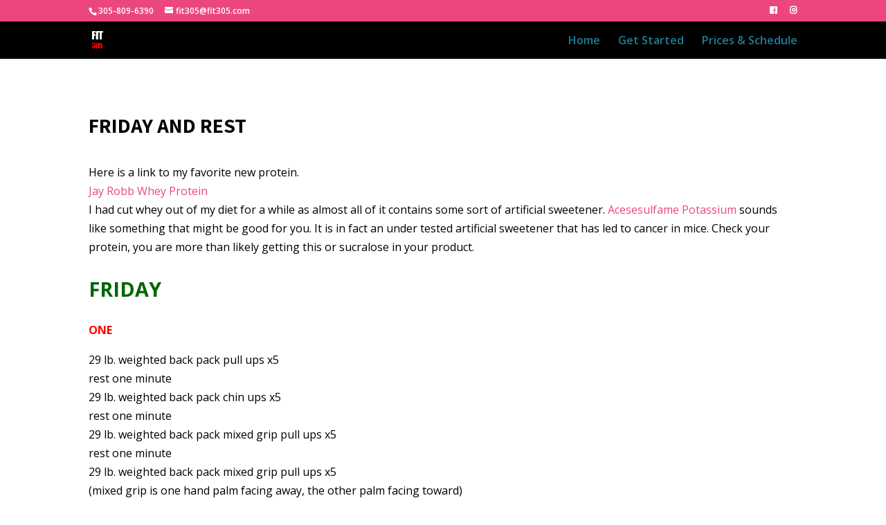

--- FILE ---
content_type: text/html; charset=utf-8
request_url: https://www.google.com/recaptcha/api2/anchor?ar=1&k=6LeocZMUAAAAADQN-V5e0xioss-x5EGUxgV35tY-&co=aHR0cHM6Ly9maXQzMDUuY29tOjQ0Mw..&hl=en&v=PoyoqOPhxBO7pBk68S4YbpHZ&theme=light&size=invisible&badge=inline&anchor-ms=20000&execute-ms=30000&cb=wnvnqjcy4avm
body_size: 48828
content:
<!DOCTYPE HTML><html dir="ltr" lang="en"><head><meta http-equiv="Content-Type" content="text/html; charset=UTF-8">
<meta http-equiv="X-UA-Compatible" content="IE=edge">
<title>reCAPTCHA</title>
<style type="text/css">
/* cyrillic-ext */
@font-face {
  font-family: 'Roboto';
  font-style: normal;
  font-weight: 400;
  font-stretch: 100%;
  src: url(//fonts.gstatic.com/s/roboto/v48/KFO7CnqEu92Fr1ME7kSn66aGLdTylUAMa3GUBHMdazTgWw.woff2) format('woff2');
  unicode-range: U+0460-052F, U+1C80-1C8A, U+20B4, U+2DE0-2DFF, U+A640-A69F, U+FE2E-FE2F;
}
/* cyrillic */
@font-face {
  font-family: 'Roboto';
  font-style: normal;
  font-weight: 400;
  font-stretch: 100%;
  src: url(//fonts.gstatic.com/s/roboto/v48/KFO7CnqEu92Fr1ME7kSn66aGLdTylUAMa3iUBHMdazTgWw.woff2) format('woff2');
  unicode-range: U+0301, U+0400-045F, U+0490-0491, U+04B0-04B1, U+2116;
}
/* greek-ext */
@font-face {
  font-family: 'Roboto';
  font-style: normal;
  font-weight: 400;
  font-stretch: 100%;
  src: url(//fonts.gstatic.com/s/roboto/v48/KFO7CnqEu92Fr1ME7kSn66aGLdTylUAMa3CUBHMdazTgWw.woff2) format('woff2');
  unicode-range: U+1F00-1FFF;
}
/* greek */
@font-face {
  font-family: 'Roboto';
  font-style: normal;
  font-weight: 400;
  font-stretch: 100%;
  src: url(//fonts.gstatic.com/s/roboto/v48/KFO7CnqEu92Fr1ME7kSn66aGLdTylUAMa3-UBHMdazTgWw.woff2) format('woff2');
  unicode-range: U+0370-0377, U+037A-037F, U+0384-038A, U+038C, U+038E-03A1, U+03A3-03FF;
}
/* math */
@font-face {
  font-family: 'Roboto';
  font-style: normal;
  font-weight: 400;
  font-stretch: 100%;
  src: url(//fonts.gstatic.com/s/roboto/v48/KFO7CnqEu92Fr1ME7kSn66aGLdTylUAMawCUBHMdazTgWw.woff2) format('woff2');
  unicode-range: U+0302-0303, U+0305, U+0307-0308, U+0310, U+0312, U+0315, U+031A, U+0326-0327, U+032C, U+032F-0330, U+0332-0333, U+0338, U+033A, U+0346, U+034D, U+0391-03A1, U+03A3-03A9, U+03B1-03C9, U+03D1, U+03D5-03D6, U+03F0-03F1, U+03F4-03F5, U+2016-2017, U+2034-2038, U+203C, U+2040, U+2043, U+2047, U+2050, U+2057, U+205F, U+2070-2071, U+2074-208E, U+2090-209C, U+20D0-20DC, U+20E1, U+20E5-20EF, U+2100-2112, U+2114-2115, U+2117-2121, U+2123-214F, U+2190, U+2192, U+2194-21AE, U+21B0-21E5, U+21F1-21F2, U+21F4-2211, U+2213-2214, U+2216-22FF, U+2308-230B, U+2310, U+2319, U+231C-2321, U+2336-237A, U+237C, U+2395, U+239B-23B7, U+23D0, U+23DC-23E1, U+2474-2475, U+25AF, U+25B3, U+25B7, U+25BD, U+25C1, U+25CA, U+25CC, U+25FB, U+266D-266F, U+27C0-27FF, U+2900-2AFF, U+2B0E-2B11, U+2B30-2B4C, U+2BFE, U+3030, U+FF5B, U+FF5D, U+1D400-1D7FF, U+1EE00-1EEFF;
}
/* symbols */
@font-face {
  font-family: 'Roboto';
  font-style: normal;
  font-weight: 400;
  font-stretch: 100%;
  src: url(//fonts.gstatic.com/s/roboto/v48/KFO7CnqEu92Fr1ME7kSn66aGLdTylUAMaxKUBHMdazTgWw.woff2) format('woff2');
  unicode-range: U+0001-000C, U+000E-001F, U+007F-009F, U+20DD-20E0, U+20E2-20E4, U+2150-218F, U+2190, U+2192, U+2194-2199, U+21AF, U+21E6-21F0, U+21F3, U+2218-2219, U+2299, U+22C4-22C6, U+2300-243F, U+2440-244A, U+2460-24FF, U+25A0-27BF, U+2800-28FF, U+2921-2922, U+2981, U+29BF, U+29EB, U+2B00-2BFF, U+4DC0-4DFF, U+FFF9-FFFB, U+10140-1018E, U+10190-1019C, U+101A0, U+101D0-101FD, U+102E0-102FB, U+10E60-10E7E, U+1D2C0-1D2D3, U+1D2E0-1D37F, U+1F000-1F0FF, U+1F100-1F1AD, U+1F1E6-1F1FF, U+1F30D-1F30F, U+1F315, U+1F31C, U+1F31E, U+1F320-1F32C, U+1F336, U+1F378, U+1F37D, U+1F382, U+1F393-1F39F, U+1F3A7-1F3A8, U+1F3AC-1F3AF, U+1F3C2, U+1F3C4-1F3C6, U+1F3CA-1F3CE, U+1F3D4-1F3E0, U+1F3ED, U+1F3F1-1F3F3, U+1F3F5-1F3F7, U+1F408, U+1F415, U+1F41F, U+1F426, U+1F43F, U+1F441-1F442, U+1F444, U+1F446-1F449, U+1F44C-1F44E, U+1F453, U+1F46A, U+1F47D, U+1F4A3, U+1F4B0, U+1F4B3, U+1F4B9, U+1F4BB, U+1F4BF, U+1F4C8-1F4CB, U+1F4D6, U+1F4DA, U+1F4DF, U+1F4E3-1F4E6, U+1F4EA-1F4ED, U+1F4F7, U+1F4F9-1F4FB, U+1F4FD-1F4FE, U+1F503, U+1F507-1F50B, U+1F50D, U+1F512-1F513, U+1F53E-1F54A, U+1F54F-1F5FA, U+1F610, U+1F650-1F67F, U+1F687, U+1F68D, U+1F691, U+1F694, U+1F698, U+1F6AD, U+1F6B2, U+1F6B9-1F6BA, U+1F6BC, U+1F6C6-1F6CF, U+1F6D3-1F6D7, U+1F6E0-1F6EA, U+1F6F0-1F6F3, U+1F6F7-1F6FC, U+1F700-1F7FF, U+1F800-1F80B, U+1F810-1F847, U+1F850-1F859, U+1F860-1F887, U+1F890-1F8AD, U+1F8B0-1F8BB, U+1F8C0-1F8C1, U+1F900-1F90B, U+1F93B, U+1F946, U+1F984, U+1F996, U+1F9E9, U+1FA00-1FA6F, U+1FA70-1FA7C, U+1FA80-1FA89, U+1FA8F-1FAC6, U+1FACE-1FADC, U+1FADF-1FAE9, U+1FAF0-1FAF8, U+1FB00-1FBFF;
}
/* vietnamese */
@font-face {
  font-family: 'Roboto';
  font-style: normal;
  font-weight: 400;
  font-stretch: 100%;
  src: url(//fonts.gstatic.com/s/roboto/v48/KFO7CnqEu92Fr1ME7kSn66aGLdTylUAMa3OUBHMdazTgWw.woff2) format('woff2');
  unicode-range: U+0102-0103, U+0110-0111, U+0128-0129, U+0168-0169, U+01A0-01A1, U+01AF-01B0, U+0300-0301, U+0303-0304, U+0308-0309, U+0323, U+0329, U+1EA0-1EF9, U+20AB;
}
/* latin-ext */
@font-face {
  font-family: 'Roboto';
  font-style: normal;
  font-weight: 400;
  font-stretch: 100%;
  src: url(//fonts.gstatic.com/s/roboto/v48/KFO7CnqEu92Fr1ME7kSn66aGLdTylUAMa3KUBHMdazTgWw.woff2) format('woff2');
  unicode-range: U+0100-02BA, U+02BD-02C5, U+02C7-02CC, U+02CE-02D7, U+02DD-02FF, U+0304, U+0308, U+0329, U+1D00-1DBF, U+1E00-1E9F, U+1EF2-1EFF, U+2020, U+20A0-20AB, U+20AD-20C0, U+2113, U+2C60-2C7F, U+A720-A7FF;
}
/* latin */
@font-face {
  font-family: 'Roboto';
  font-style: normal;
  font-weight: 400;
  font-stretch: 100%;
  src: url(//fonts.gstatic.com/s/roboto/v48/KFO7CnqEu92Fr1ME7kSn66aGLdTylUAMa3yUBHMdazQ.woff2) format('woff2');
  unicode-range: U+0000-00FF, U+0131, U+0152-0153, U+02BB-02BC, U+02C6, U+02DA, U+02DC, U+0304, U+0308, U+0329, U+2000-206F, U+20AC, U+2122, U+2191, U+2193, U+2212, U+2215, U+FEFF, U+FFFD;
}
/* cyrillic-ext */
@font-face {
  font-family: 'Roboto';
  font-style: normal;
  font-weight: 500;
  font-stretch: 100%;
  src: url(//fonts.gstatic.com/s/roboto/v48/KFO7CnqEu92Fr1ME7kSn66aGLdTylUAMa3GUBHMdazTgWw.woff2) format('woff2');
  unicode-range: U+0460-052F, U+1C80-1C8A, U+20B4, U+2DE0-2DFF, U+A640-A69F, U+FE2E-FE2F;
}
/* cyrillic */
@font-face {
  font-family: 'Roboto';
  font-style: normal;
  font-weight: 500;
  font-stretch: 100%;
  src: url(//fonts.gstatic.com/s/roboto/v48/KFO7CnqEu92Fr1ME7kSn66aGLdTylUAMa3iUBHMdazTgWw.woff2) format('woff2');
  unicode-range: U+0301, U+0400-045F, U+0490-0491, U+04B0-04B1, U+2116;
}
/* greek-ext */
@font-face {
  font-family: 'Roboto';
  font-style: normal;
  font-weight: 500;
  font-stretch: 100%;
  src: url(//fonts.gstatic.com/s/roboto/v48/KFO7CnqEu92Fr1ME7kSn66aGLdTylUAMa3CUBHMdazTgWw.woff2) format('woff2');
  unicode-range: U+1F00-1FFF;
}
/* greek */
@font-face {
  font-family: 'Roboto';
  font-style: normal;
  font-weight: 500;
  font-stretch: 100%;
  src: url(//fonts.gstatic.com/s/roboto/v48/KFO7CnqEu92Fr1ME7kSn66aGLdTylUAMa3-UBHMdazTgWw.woff2) format('woff2');
  unicode-range: U+0370-0377, U+037A-037F, U+0384-038A, U+038C, U+038E-03A1, U+03A3-03FF;
}
/* math */
@font-face {
  font-family: 'Roboto';
  font-style: normal;
  font-weight: 500;
  font-stretch: 100%;
  src: url(//fonts.gstatic.com/s/roboto/v48/KFO7CnqEu92Fr1ME7kSn66aGLdTylUAMawCUBHMdazTgWw.woff2) format('woff2');
  unicode-range: U+0302-0303, U+0305, U+0307-0308, U+0310, U+0312, U+0315, U+031A, U+0326-0327, U+032C, U+032F-0330, U+0332-0333, U+0338, U+033A, U+0346, U+034D, U+0391-03A1, U+03A3-03A9, U+03B1-03C9, U+03D1, U+03D5-03D6, U+03F0-03F1, U+03F4-03F5, U+2016-2017, U+2034-2038, U+203C, U+2040, U+2043, U+2047, U+2050, U+2057, U+205F, U+2070-2071, U+2074-208E, U+2090-209C, U+20D0-20DC, U+20E1, U+20E5-20EF, U+2100-2112, U+2114-2115, U+2117-2121, U+2123-214F, U+2190, U+2192, U+2194-21AE, U+21B0-21E5, U+21F1-21F2, U+21F4-2211, U+2213-2214, U+2216-22FF, U+2308-230B, U+2310, U+2319, U+231C-2321, U+2336-237A, U+237C, U+2395, U+239B-23B7, U+23D0, U+23DC-23E1, U+2474-2475, U+25AF, U+25B3, U+25B7, U+25BD, U+25C1, U+25CA, U+25CC, U+25FB, U+266D-266F, U+27C0-27FF, U+2900-2AFF, U+2B0E-2B11, U+2B30-2B4C, U+2BFE, U+3030, U+FF5B, U+FF5D, U+1D400-1D7FF, U+1EE00-1EEFF;
}
/* symbols */
@font-face {
  font-family: 'Roboto';
  font-style: normal;
  font-weight: 500;
  font-stretch: 100%;
  src: url(//fonts.gstatic.com/s/roboto/v48/KFO7CnqEu92Fr1ME7kSn66aGLdTylUAMaxKUBHMdazTgWw.woff2) format('woff2');
  unicode-range: U+0001-000C, U+000E-001F, U+007F-009F, U+20DD-20E0, U+20E2-20E4, U+2150-218F, U+2190, U+2192, U+2194-2199, U+21AF, U+21E6-21F0, U+21F3, U+2218-2219, U+2299, U+22C4-22C6, U+2300-243F, U+2440-244A, U+2460-24FF, U+25A0-27BF, U+2800-28FF, U+2921-2922, U+2981, U+29BF, U+29EB, U+2B00-2BFF, U+4DC0-4DFF, U+FFF9-FFFB, U+10140-1018E, U+10190-1019C, U+101A0, U+101D0-101FD, U+102E0-102FB, U+10E60-10E7E, U+1D2C0-1D2D3, U+1D2E0-1D37F, U+1F000-1F0FF, U+1F100-1F1AD, U+1F1E6-1F1FF, U+1F30D-1F30F, U+1F315, U+1F31C, U+1F31E, U+1F320-1F32C, U+1F336, U+1F378, U+1F37D, U+1F382, U+1F393-1F39F, U+1F3A7-1F3A8, U+1F3AC-1F3AF, U+1F3C2, U+1F3C4-1F3C6, U+1F3CA-1F3CE, U+1F3D4-1F3E0, U+1F3ED, U+1F3F1-1F3F3, U+1F3F5-1F3F7, U+1F408, U+1F415, U+1F41F, U+1F426, U+1F43F, U+1F441-1F442, U+1F444, U+1F446-1F449, U+1F44C-1F44E, U+1F453, U+1F46A, U+1F47D, U+1F4A3, U+1F4B0, U+1F4B3, U+1F4B9, U+1F4BB, U+1F4BF, U+1F4C8-1F4CB, U+1F4D6, U+1F4DA, U+1F4DF, U+1F4E3-1F4E6, U+1F4EA-1F4ED, U+1F4F7, U+1F4F9-1F4FB, U+1F4FD-1F4FE, U+1F503, U+1F507-1F50B, U+1F50D, U+1F512-1F513, U+1F53E-1F54A, U+1F54F-1F5FA, U+1F610, U+1F650-1F67F, U+1F687, U+1F68D, U+1F691, U+1F694, U+1F698, U+1F6AD, U+1F6B2, U+1F6B9-1F6BA, U+1F6BC, U+1F6C6-1F6CF, U+1F6D3-1F6D7, U+1F6E0-1F6EA, U+1F6F0-1F6F3, U+1F6F7-1F6FC, U+1F700-1F7FF, U+1F800-1F80B, U+1F810-1F847, U+1F850-1F859, U+1F860-1F887, U+1F890-1F8AD, U+1F8B0-1F8BB, U+1F8C0-1F8C1, U+1F900-1F90B, U+1F93B, U+1F946, U+1F984, U+1F996, U+1F9E9, U+1FA00-1FA6F, U+1FA70-1FA7C, U+1FA80-1FA89, U+1FA8F-1FAC6, U+1FACE-1FADC, U+1FADF-1FAE9, U+1FAF0-1FAF8, U+1FB00-1FBFF;
}
/* vietnamese */
@font-face {
  font-family: 'Roboto';
  font-style: normal;
  font-weight: 500;
  font-stretch: 100%;
  src: url(//fonts.gstatic.com/s/roboto/v48/KFO7CnqEu92Fr1ME7kSn66aGLdTylUAMa3OUBHMdazTgWw.woff2) format('woff2');
  unicode-range: U+0102-0103, U+0110-0111, U+0128-0129, U+0168-0169, U+01A0-01A1, U+01AF-01B0, U+0300-0301, U+0303-0304, U+0308-0309, U+0323, U+0329, U+1EA0-1EF9, U+20AB;
}
/* latin-ext */
@font-face {
  font-family: 'Roboto';
  font-style: normal;
  font-weight: 500;
  font-stretch: 100%;
  src: url(//fonts.gstatic.com/s/roboto/v48/KFO7CnqEu92Fr1ME7kSn66aGLdTylUAMa3KUBHMdazTgWw.woff2) format('woff2');
  unicode-range: U+0100-02BA, U+02BD-02C5, U+02C7-02CC, U+02CE-02D7, U+02DD-02FF, U+0304, U+0308, U+0329, U+1D00-1DBF, U+1E00-1E9F, U+1EF2-1EFF, U+2020, U+20A0-20AB, U+20AD-20C0, U+2113, U+2C60-2C7F, U+A720-A7FF;
}
/* latin */
@font-face {
  font-family: 'Roboto';
  font-style: normal;
  font-weight: 500;
  font-stretch: 100%;
  src: url(//fonts.gstatic.com/s/roboto/v48/KFO7CnqEu92Fr1ME7kSn66aGLdTylUAMa3yUBHMdazQ.woff2) format('woff2');
  unicode-range: U+0000-00FF, U+0131, U+0152-0153, U+02BB-02BC, U+02C6, U+02DA, U+02DC, U+0304, U+0308, U+0329, U+2000-206F, U+20AC, U+2122, U+2191, U+2193, U+2212, U+2215, U+FEFF, U+FFFD;
}
/* cyrillic-ext */
@font-face {
  font-family: 'Roboto';
  font-style: normal;
  font-weight: 900;
  font-stretch: 100%;
  src: url(//fonts.gstatic.com/s/roboto/v48/KFO7CnqEu92Fr1ME7kSn66aGLdTylUAMa3GUBHMdazTgWw.woff2) format('woff2');
  unicode-range: U+0460-052F, U+1C80-1C8A, U+20B4, U+2DE0-2DFF, U+A640-A69F, U+FE2E-FE2F;
}
/* cyrillic */
@font-face {
  font-family: 'Roboto';
  font-style: normal;
  font-weight: 900;
  font-stretch: 100%;
  src: url(//fonts.gstatic.com/s/roboto/v48/KFO7CnqEu92Fr1ME7kSn66aGLdTylUAMa3iUBHMdazTgWw.woff2) format('woff2');
  unicode-range: U+0301, U+0400-045F, U+0490-0491, U+04B0-04B1, U+2116;
}
/* greek-ext */
@font-face {
  font-family: 'Roboto';
  font-style: normal;
  font-weight: 900;
  font-stretch: 100%;
  src: url(//fonts.gstatic.com/s/roboto/v48/KFO7CnqEu92Fr1ME7kSn66aGLdTylUAMa3CUBHMdazTgWw.woff2) format('woff2');
  unicode-range: U+1F00-1FFF;
}
/* greek */
@font-face {
  font-family: 'Roboto';
  font-style: normal;
  font-weight: 900;
  font-stretch: 100%;
  src: url(//fonts.gstatic.com/s/roboto/v48/KFO7CnqEu92Fr1ME7kSn66aGLdTylUAMa3-UBHMdazTgWw.woff2) format('woff2');
  unicode-range: U+0370-0377, U+037A-037F, U+0384-038A, U+038C, U+038E-03A1, U+03A3-03FF;
}
/* math */
@font-face {
  font-family: 'Roboto';
  font-style: normal;
  font-weight: 900;
  font-stretch: 100%;
  src: url(//fonts.gstatic.com/s/roboto/v48/KFO7CnqEu92Fr1ME7kSn66aGLdTylUAMawCUBHMdazTgWw.woff2) format('woff2');
  unicode-range: U+0302-0303, U+0305, U+0307-0308, U+0310, U+0312, U+0315, U+031A, U+0326-0327, U+032C, U+032F-0330, U+0332-0333, U+0338, U+033A, U+0346, U+034D, U+0391-03A1, U+03A3-03A9, U+03B1-03C9, U+03D1, U+03D5-03D6, U+03F0-03F1, U+03F4-03F5, U+2016-2017, U+2034-2038, U+203C, U+2040, U+2043, U+2047, U+2050, U+2057, U+205F, U+2070-2071, U+2074-208E, U+2090-209C, U+20D0-20DC, U+20E1, U+20E5-20EF, U+2100-2112, U+2114-2115, U+2117-2121, U+2123-214F, U+2190, U+2192, U+2194-21AE, U+21B0-21E5, U+21F1-21F2, U+21F4-2211, U+2213-2214, U+2216-22FF, U+2308-230B, U+2310, U+2319, U+231C-2321, U+2336-237A, U+237C, U+2395, U+239B-23B7, U+23D0, U+23DC-23E1, U+2474-2475, U+25AF, U+25B3, U+25B7, U+25BD, U+25C1, U+25CA, U+25CC, U+25FB, U+266D-266F, U+27C0-27FF, U+2900-2AFF, U+2B0E-2B11, U+2B30-2B4C, U+2BFE, U+3030, U+FF5B, U+FF5D, U+1D400-1D7FF, U+1EE00-1EEFF;
}
/* symbols */
@font-face {
  font-family: 'Roboto';
  font-style: normal;
  font-weight: 900;
  font-stretch: 100%;
  src: url(//fonts.gstatic.com/s/roboto/v48/KFO7CnqEu92Fr1ME7kSn66aGLdTylUAMaxKUBHMdazTgWw.woff2) format('woff2');
  unicode-range: U+0001-000C, U+000E-001F, U+007F-009F, U+20DD-20E0, U+20E2-20E4, U+2150-218F, U+2190, U+2192, U+2194-2199, U+21AF, U+21E6-21F0, U+21F3, U+2218-2219, U+2299, U+22C4-22C6, U+2300-243F, U+2440-244A, U+2460-24FF, U+25A0-27BF, U+2800-28FF, U+2921-2922, U+2981, U+29BF, U+29EB, U+2B00-2BFF, U+4DC0-4DFF, U+FFF9-FFFB, U+10140-1018E, U+10190-1019C, U+101A0, U+101D0-101FD, U+102E0-102FB, U+10E60-10E7E, U+1D2C0-1D2D3, U+1D2E0-1D37F, U+1F000-1F0FF, U+1F100-1F1AD, U+1F1E6-1F1FF, U+1F30D-1F30F, U+1F315, U+1F31C, U+1F31E, U+1F320-1F32C, U+1F336, U+1F378, U+1F37D, U+1F382, U+1F393-1F39F, U+1F3A7-1F3A8, U+1F3AC-1F3AF, U+1F3C2, U+1F3C4-1F3C6, U+1F3CA-1F3CE, U+1F3D4-1F3E0, U+1F3ED, U+1F3F1-1F3F3, U+1F3F5-1F3F7, U+1F408, U+1F415, U+1F41F, U+1F426, U+1F43F, U+1F441-1F442, U+1F444, U+1F446-1F449, U+1F44C-1F44E, U+1F453, U+1F46A, U+1F47D, U+1F4A3, U+1F4B0, U+1F4B3, U+1F4B9, U+1F4BB, U+1F4BF, U+1F4C8-1F4CB, U+1F4D6, U+1F4DA, U+1F4DF, U+1F4E3-1F4E6, U+1F4EA-1F4ED, U+1F4F7, U+1F4F9-1F4FB, U+1F4FD-1F4FE, U+1F503, U+1F507-1F50B, U+1F50D, U+1F512-1F513, U+1F53E-1F54A, U+1F54F-1F5FA, U+1F610, U+1F650-1F67F, U+1F687, U+1F68D, U+1F691, U+1F694, U+1F698, U+1F6AD, U+1F6B2, U+1F6B9-1F6BA, U+1F6BC, U+1F6C6-1F6CF, U+1F6D3-1F6D7, U+1F6E0-1F6EA, U+1F6F0-1F6F3, U+1F6F7-1F6FC, U+1F700-1F7FF, U+1F800-1F80B, U+1F810-1F847, U+1F850-1F859, U+1F860-1F887, U+1F890-1F8AD, U+1F8B0-1F8BB, U+1F8C0-1F8C1, U+1F900-1F90B, U+1F93B, U+1F946, U+1F984, U+1F996, U+1F9E9, U+1FA00-1FA6F, U+1FA70-1FA7C, U+1FA80-1FA89, U+1FA8F-1FAC6, U+1FACE-1FADC, U+1FADF-1FAE9, U+1FAF0-1FAF8, U+1FB00-1FBFF;
}
/* vietnamese */
@font-face {
  font-family: 'Roboto';
  font-style: normal;
  font-weight: 900;
  font-stretch: 100%;
  src: url(//fonts.gstatic.com/s/roboto/v48/KFO7CnqEu92Fr1ME7kSn66aGLdTylUAMa3OUBHMdazTgWw.woff2) format('woff2');
  unicode-range: U+0102-0103, U+0110-0111, U+0128-0129, U+0168-0169, U+01A0-01A1, U+01AF-01B0, U+0300-0301, U+0303-0304, U+0308-0309, U+0323, U+0329, U+1EA0-1EF9, U+20AB;
}
/* latin-ext */
@font-face {
  font-family: 'Roboto';
  font-style: normal;
  font-weight: 900;
  font-stretch: 100%;
  src: url(//fonts.gstatic.com/s/roboto/v48/KFO7CnqEu92Fr1ME7kSn66aGLdTylUAMa3KUBHMdazTgWw.woff2) format('woff2');
  unicode-range: U+0100-02BA, U+02BD-02C5, U+02C7-02CC, U+02CE-02D7, U+02DD-02FF, U+0304, U+0308, U+0329, U+1D00-1DBF, U+1E00-1E9F, U+1EF2-1EFF, U+2020, U+20A0-20AB, U+20AD-20C0, U+2113, U+2C60-2C7F, U+A720-A7FF;
}
/* latin */
@font-face {
  font-family: 'Roboto';
  font-style: normal;
  font-weight: 900;
  font-stretch: 100%;
  src: url(//fonts.gstatic.com/s/roboto/v48/KFO7CnqEu92Fr1ME7kSn66aGLdTylUAMa3yUBHMdazQ.woff2) format('woff2');
  unicode-range: U+0000-00FF, U+0131, U+0152-0153, U+02BB-02BC, U+02C6, U+02DA, U+02DC, U+0304, U+0308, U+0329, U+2000-206F, U+20AC, U+2122, U+2191, U+2193, U+2212, U+2215, U+FEFF, U+FFFD;
}

</style>
<link rel="stylesheet" type="text/css" href="https://www.gstatic.com/recaptcha/releases/PoyoqOPhxBO7pBk68S4YbpHZ/styles__ltr.css">
<script nonce="0nFQLJdtWyPcaQDKdOWgvA" type="text/javascript">window['__recaptcha_api'] = 'https://www.google.com/recaptcha/api2/';</script>
<script type="text/javascript" src="https://www.gstatic.com/recaptcha/releases/PoyoqOPhxBO7pBk68S4YbpHZ/recaptcha__en.js" nonce="0nFQLJdtWyPcaQDKdOWgvA">
      
    </script></head>
<body><div id="rc-anchor-alert" class="rc-anchor-alert"></div>
<input type="hidden" id="recaptcha-token" value="[base64]">
<script type="text/javascript" nonce="0nFQLJdtWyPcaQDKdOWgvA">
      recaptcha.anchor.Main.init("[\x22ainput\x22,[\x22bgdata\x22,\x22\x22,\[base64]/[base64]/[base64]/bmV3IHJbeF0oY1swXSk6RT09Mj9uZXcgclt4XShjWzBdLGNbMV0pOkU9PTM/bmV3IHJbeF0oY1swXSxjWzFdLGNbMl0pOkU9PTQ/[base64]/[base64]/[base64]/[base64]/[base64]/[base64]/[base64]/[base64]\x22,\[base64]\\u003d\x22,\[base64]/Cj0PCmXwdwrXDgDbDo1zCtMK6XMOYwrRfwrLCg2vClH3Dq8KdNDDDqMOWXcKGw4/DoElzKFHCsMOJbWfCs2hsw4LDh8KoXVDDmcOZwowgwrgZMsKdKsK3d3/ClmzChDAhw4VQaE3CvMKZw7HCj8Ozw7DCocOjw58lwqFmwp7CtsKPwp/Cn8O/wpM4w4XClTfCkXZ0w6nDtMKzw7zDuMOhwp/DlsKACXPCnMK7aVMGEMKqMcKsICHCusKFw5B7w4/CtcOywqvDihlgcsKTE8KEwrLCs8KtCAfCoBN6w7/Dp8KywpLDkcKSwocSw40YwrTDuMOcw7TDgcK/[base64]/DqsKUDMOXw7BHXDbCmw7CtA7Cpn8LYQ/[base64]/DusKGwoDDnGlKFwDDqMK6GHHDq2ZyDwHDrsOAwpDDj8OPwqXCjiLCnMKpAzfCkMKXwrgww63DlE5nw58wD8KvW8KBwrfDmcK9TnVTw4PDryAqXBdQQcOBw6FjY8Onwp3CsU7CnhtXT8OiMzXCmsOHwrLDhsK/wpvDl0cLWVgHTQlSNMKdwq96bHDDtsKuXcK5XRHCpSvClQbCpMOFw7bCigfDjMKawprDv8OrFsOnFcOSGnfCs0g3ZcKSw5/Di8O0wo/DicKJw4FFwppHw6jDvcKJF8K/[base64]/[base64]/Cr3V5woHCp8KBIMO8wqg9wrBawpd4wq59wprDtFjCun7Drx/DjBXCmS1bB8OFMcK1eG3DvgPDuyIaDcK/[base64]/CtcKRwr/DtR3CuMO9w7PCicKSK2YSwpDCgMOOwo3DtwJdw53Dq8Kww4/CiA4uw60wM8KBaRDCmsKPw4ESTcONM3jDiVVCCGlbRsKmw7ZsLBPDiUbCgQhDOXVGdDHDmsOEw57CsTXCojk0Lyt/[base64]/Cs8OxwqfClcKuQcOKwovDmsKMTFDDq0XDtyXCmsOvwqdOw4LDmXEpwo8MwpJ+TMKZwqzCiVDDv8KxYsKuDBBgF8K4FQPCsMO0MwI0L8OAAMOkwpBOwrTDjA1YQMKEwqE4RnrDnsKpw6jDssKCwpZGw6vCt1w+YsKnw7M2IA/DuMKBHcKAwqXDgsO9PsOCb8KCwpxvQ3Quw4nDrRk7QcOtwrvCuxAaYsKQwoNowpMbBzIVwoF9PSAfwqBowoQ/DhJ0wrPDscOzwplLwqFJEQnDmsOVPDfDicKINsOWwoHDkCoEecKLwoV6wqkqw6Rrw4wFC2nDvRTDlMOxCsO4w4c3VMKzw7PClsO+wq52woIqEmMNw4PDtMOoABBCUy3ChMOlw6Qiw7szXH0Bw5nCrsOnwqLDm2zDk8OFwpEEacO8fnlhCwR/w6jDhk7CgcOGcMO6wo5Nw71tw7ZuelTCqmQuDkZdQ1XCuW/DksOuwqc/[base64]/[base64]/acOBW2EbwrZUWcKaw7HCty09OsO2IcKPFUnCvsONwot5w5bDm1zDpMKYw7U0dDY8w6DDl8KvwqlDw75FGsOvZxVvwqjDgcKxIG/DtzTCnlt4XsOFw5NUC8O7RVx3w7XDoBtxRsKTcsOdwrXDt8OvHcK8woLDqVDDpsOkAGkKVDs6bELDthHDg8K4FsKwBMOXVD/Cr08rYihlGMOHw61sw7LDvyocClUjO8OBwr9lb0xbaQ5Ew5VMwq4ycXJBP8O1w451wpBvWGNMV2Z0IkPDrcOeMGIFwq7Cr8K0C8K4I3LDui/[base64]/UxhPw4jCpV40HsOZZkfDtsOJw5fCtV7CrA7CgMOWw6XChGw3FsK9DFvDjU/[base64]/CsMOPwpZ4wo/Crx1aw75Fwr8lw7xPw4HDoMO3DcOgwow6wohCOsK8G8OEeBXChDzDrsOdd8KqWsKywo1fw50+EMKhw58Mwpd0w7AyB8Oaw5/CtMOjU00rwqI1wqbDs8O2BcO5w4fCtMKfwp9MwoHDi8Kjw63DrsOQJwsQwrN6w6YHJSZMw7tnP8OSJ8OQwpdHwpFYwp3CjcKIw6UINMKJwqPClsK1IlrDn8KYYhREw7JvIX3Ck8OcT8OdwrXDucKow4rDnj00w6/Co8K7w6w7w7zCuWjCncO/w4nCmcKFwoEORGrClUZJXMK8cMKxfMKMEcO4bsKsw55mLAXDvcOoWMKFWTdLBcKJw4A7w57CosKWwpc8w5PCt8OLwq/[base64]/w4TDoC91wrgeO8K2w4YkHsKXwp7Cq8KaacK+w6YgVlckwrTDu8OqV07DgcK1w6VVw6bDn0QqwoRjVMKOworCkMKOPMKVMgvCugNJW1jCoMO9Pz7DhlPDjsKdwqHDsMO5w50fVRrCgG/CpVg4wq99f8KMCMKJJU/DscKnwoQ5wqlsVmbCrUjDvsKpMwxkMQMmJn3CnsKAwqgJw6fCssOXwqApHDsDOklSV8O8CcOkw6VXecKGw40LwrIPw4XDmhzDtjLCq8KnW0Ehw53CiQtYw5rCmsK3woIQw7NxOsKuwoQHLcKbw6IFw5XDk8OHd8K0w5fDgsOiVMKGAsKLCcOsEHLDqVfDkDJgw6/CoA5YD3nChsOvLMOhw6ljwrACWMOXwqPCs8KWYAXCqwdnw7fDvxnDkkEIwoxgw7jCs3t/aiIWw7nDnEZywpzDm8KUw60MwqITw7PCosK2cgAlCBTDq39JRMO3AcO6KXrClsOxTnpjw53DksO/wq7ChXXDucKIT3g4w5BXwpHCjELDtsOaw7/CiMK8wp7DgsKtwrI9MMK3X2FtwrdGdXJ1wo0Ywo7CvsKfwrBqCsK4UMOWAsKHCHDCi0jCjiwiw4nChsOMaxQZA2zCmAgTL1zCmMKwQmrDqCjDmnfDpVUCw4A/QzLClMK0fsKnw5PDpMKJw73CpXcNEsKUbDnDt8Kbw7XCki/CgBnCucO8ZsO3csKDw79+wqbCvhVGOid3w6tHwqNrLEcueERXw6cTw614w6XDgAkQVS3CosKPw60Mw5AXw7/DjcKpw6LDisOPesKKaClMw5Zmw7kww7EAw7MXwqXDvGXCp0vCu8KBw6w4KhF1wr/DjMKWSMOJYycnwr8UEBMocsKcUkIDGMOxAsOhwpPDjMONDT/CqcKDH1ByFXoJw7nChi7CklLDq0UNUcKCYBfCklt0a8KcM8OWN8OgwrrDvsOANHI5wrnCvsOCw4tafTBuXnPCqSRnw7LCqMOYU2DCrl5bCzrDplHDpsKhPx8mGXbDj2Zcw4IfworCrsOSwo3DpVjDhMKWXsKiwqDDiAMpw6/DtXLDt2ZlVFPDglV0wotEQ8OVw6N/wollw7Imwochw5JnSMKrw6EXw5TCpmE8EnfCqMKWXcOYBsOvw5QVGcOafSPCg1MuwpHCsjfDsFpNw7kzwqElKhs7IwzDnyjDqsOUGsOmd0jDosK+w6FoAnx4w7bCvcOLeXzDgj9QwqzDksKUwrvCtcKyS8KjfFo9ZSZBwogkwqY9w70sw5PDslHColbCpRF/wprCkAwEw5QrdAl3wqLCpyzDicOGPh5SfHjCkGjDqsKiMFvDhMOdw5VJIz8gwrEdU8K3EsK1w5NRw6kuTMOlYcKYwrRVwrLCphXCi8KgwpV2Y8Kxw7Fbc2/CoCxTOcOpdcOZCMOaR8OvaGvDtBDDkUvDqELDrDbDlsOsw75XwqQSwpLDmsOaw43CkSx/w6w0X8KOwp7Dt8OqwrnCnRFmbsOEfMOuw6pqIwDDisOVwogSS8K3XMOwFkTDssKiw7BIKUsPYz7Chy/DjMK0ITrDkFpvwojCqGXDnx/DpcKcIGvDoETCg8OFbUswwq8Fw6waNsOTMwRfw4/CvCTCrcKMAQzChnLCuWtowpXDimLCscORwr3CkgNHdMKbVsKUw7BxU8K1w70HccKKwoDCvxohbjthP2/DtTRLwqkbQXIcejEWw7gHwpvDiRdLN8Oge0XDrSfCiwXDocKLbsK7wrpvdmNZwoQYBnEdecOtCmIowpDCtjVgwrJNdMKIPw09DsOSw4vDk8OAwpHCnsO2aMOJwqMVYsKaw43DlsOcwozDk2k3XhbDgEQ+woPCvX/DthgFwrMCFsOZwp/DvsOBwpjCi8OzAXzDvn8mw6jCqMK8M8O3w79Ow7/[base64]/DsWLCn3zCmkV2ccKdw7o1L8KTwrYmf2LDpsO1bx9oc8Obw5nCoFzDqSIvESxzw47ClsKLQ8Ocw4BAwrV0wqANw4JkUsKCw6DDtsO2MQPDv8OgwprCusOkCEXCiMKnworClmjDjknDjcO+bxoAWsK1w5VbwpDDhgPDkcOcI8K1STrDqH/[base64]/[base64]/w6DCh1rDpj7Cr8KjHjHDqMKAwr3DqcKDwqgKcTMvw405EcOWT8OgB1zClMKDwqzDrMOKCMOLwqcJIcOHw4fCj8Krw7BwJ8Khc8KgUTfCi8OKwr0gwq4ZwqvCkVvCiMOsw7fCuC7DncKgwo/DpsK1Y8O5Q3puw7LCpTIgasKowrvCk8KCw6bCgsKET8Kjw7HDs8K7BcOHwpnDrMKfwp/[base64]/Dl8Kdw7nCmwpsKl1Zw6ZWF1TCv8KRKCpYEyMbw7NFw4DDjMOld2vDgsOyAlzCucO9w4HCrQbCiMKqRMOYVcOywoUSwq8Nw5nCqQDCvDHDtsKRw5NLA2R/YsOWw5/DgkHCjsKnLG3Con0KwrDClsO/[base64]/[base64]/Cq8O2CsK2eGPDrMK3Y281w4nDuiXChMKNUMK9wqZ9wq7CtsOuw5p6wq/[base64]/DjifCrcKVw5nDs3nDhMKxMUnCq8KSwoTDtFDDtDDDnwcFw5J9I8OwccOiwqTCm13Cr8Ohw7FaZcKDwr3CkcK8EWY5wqbDjmvCqsKKwplswpc7PsKHCsKAUMOTbwkwwqZZNsK/woHCjmTCnDdiwrfCscK9K8OcwqUrY8KfWyEEwptrwpkkQMKtA8KuUMOwRXJWw4fCocOzEGU+QF1zMH14QUjDl1UoUcO/UsOGw7zDqMK/YR5IU8OiGwcvdcKJw7zCsidEw5BUew/CnmhzdiDDjsOXw4fCv8KTAxHCiUlcIQPCm3jDmcKjEVPChXphwqPCmcKxw5fDkT/Cs28Ow5jCjsObw7A4w6PCrsOsfcKAIMKdw5vCt8OlMTQtIFPCncKUD8KrwpIRC8OqIVHDksOnAsK/FS7Cl1/[base64]/[base64]/OV8+woUUGCHCs0/DicOUVMOowr3DkC7DksOrw7Ilw7QHwplbwrxPw63CjhN6w4INYj1Qwp/[base64]/CgcOiU8O0w73CqsOweE5owqHDqMOrYRvDsX1ywqrDsSY5w7MLNyfCqRNew79NJiXCpErDoHHCjwJ0JHE6IMOLw6tAKsK3Gw/Dp8OrwpHCssOGQMO8OsKlwrXDr3nDs8OsazcKw4/Dv33DvcKrCMKNKcKTw4HCt8OaL8KMwrrChMOdb8KUw4LCm8KOw5fDoMOpQHF8w67DjlnDsMK2w61yU8KAw7VKRsOMCcOxDgzCj8KxFsOcfsKswokyEsOVwp/Dj1IlwrcLNWpgO8O+Sz7CpHYiIsOpEsOLw5PDpSfCvEHCoWcYw77Cu2czw7rCjSFoPgrDu8OWw4UFw41yZBzCj3FPwo7CsGM0K2PDmcOew4XDmS5vdMKEw5wqwoLCsMKzwrTDkMOkF8KTwr4/[base64]/DlBViEsO6Vy/[base64]/DrsK+cSU0w5fDpjw8Mn0aaR8kewnCsRxCw5Etw79nBMKww61bS8OvZ8KlwoxFw5AifA1Ww6XDsUNow5B2BsOaw6Y9wprDhHXCvDYdJ8Oww4NXwoVBRcOkwqbDlSnCkwXDjMKTwr7DhXlQYCl+wrLCrTsIw7fDmzXCplfCimEIwop5S8Knw7AgwqVaw5AmNsK/w4/CvMK+w7hFcGbDucOxZQ8IBsOBdcOcN0XDisObLsKlJAVdWMKabErCnsO0w5zDvMKsDinDlMOTw67DpMKwBTMmwrDCg2nCh2I9w6MsAcK1w5s7wr9MdsKUwo7DiBTCkFw7w5nCrsKLBT/DhcO2wpYWD8KBIRDDgWTDkMO4w73DuDjCl8KTXRPDuDTDnwhNc8KMwr8uw6I8w4ARwq5Vwo0NblVRBkdtdcKjw6zDisKrJ1XCuz/CjMO4w5p6wprCiMKqMxzCt2RNV8OJIMOaKGrDqSgHLsOtIDbCsVXDn3w2woF4UA7DrzFEwqYtAAnDt2rDp8KyYBTDsH7Dl0LDoMKeGHwNOGoewrZow583w7VfdBBBw4XCrcK3w5vDuiEIwqYQw4vDnsOuw4QXw57Ds8O/QmAMwqZ/Nz0YwrXDl1FKasOvwqzChVJLTHnCoUgzw4DCiEI4w6/CpsOpYD9kV0/DjhbCuyk6Zhljw5hFwrwqJsOEw47Cr8KUR1sIwqBYQw3CiMOFwqoSwph4wpzDmXrCh8KcJDPCqRJJU8OcQQHDuCcHfMKow75tKHFnQ8Kuw6dCJsOcPMOjB1lXDUjDvMOoWcOZVH/ChsO0OQ7CuCzCvgYEw4nDukkWUcOrwqHDmXonLhstwrPDg8KwfQcUFsOVNsKKw6vConnDkMOeKcOXw6MAw4/DrcK+w6LDpgvDn2HCoMOJw4jCoBXCsy7CscO3w5s2w406wp5mEU4Lw4HDlMOqw5Yww67DicKKbcOlwotuIMOxw5IyEmHCk0Z6w4xkw58Vw5U4wo3CicO5PBzCkmfDpTDChjPDmcOYwp/ClcOKG8OqUMOoXX19w65Xw57CgUPDncOEC8Omw4Jbw43Dglx8NDTDkj7Csyswwp/[base64]/DhMOeH0HDsm56QMOqAzdhw7/DqcOLGX7DqWkrc8Obwr9tTlVBQxjDtMKUw6EGQMOOCV/Coy7DncKxw5tEwpAMwqbDohDDhWYowqfCmMKYwohwVcKrfcOpFSjCk8KXHEcTw71mJVUgVF7DmMKIwqsIN3d8McO3wrDCoGDCicKww7Nxwopfw7HDvMORJUdsR8OrEBXCvxLDvcOew7J9L3/CrsKEE27Do8Oywr4Qw6svwqhbHS7Du8ONNMONA8K/fnhowrXDsXVmLxLChwhjKMO8AhRtwofCs8KwGHHDjsK0PMKtw6vCncOqDsKgwoYQworDr8K9A8OAw7bDg8KPZMKROVrCnBXCghEye8Otw7jDr8OUw7JSwowWIMOJw41COy3ChwtOLcOIKcK0fyg/wqBEYcOqYcKdwovCssKYwphUewLCvMOXwozCgAjCpBHDssOyUsKWw7vDikHDqW/Dq0LCtFsSwoxGYcOWw73DvcO4w6cwwr3Ds8K8dy5TwrtRX8OgJENCwoYhw6HDs1REaVfCtmrCtMKZw7cdT8OuwpRrw7okw7fCh8KmMFtxwo3CmFQmbcKWMcKbMMOTw4rDmF8+ccOlwqvCjMOXDElRw53DrMKOw4VHb8OSw4jCsDg/bF7DpBrDjcOjw48uw7LDssOCwq/[base64]/DlcO2w6xLwp3DlFsMPFNtwqvDvCA7EBA3FTHCqMKaw5hKwpcTw788CsKKPMKbw4gswooXfyLDrsOMwqAYw7XCighuwoQnRsOrw4jDncOWPMKeLVvDvMKsw6nDsTh4CkMbwqsJJsK/[base64]/CnsK3Ek3DrsKywqTCv1LCp8ObK1XCs8KiwonDk0/[base64]/ClcKew7R9w64QZMK4w4fDlsOFL8KMasOrworDqmAMw6RpVDlgwrcvwpwgwrExDAIjwrfDmgQNdsKGwqVMw6XDtyvDrxF1U1PDmgHCusOswrBXwqHCjgrDvcOXwqPClMOZZBQFwovCqcOBDMO3w5/DlUzCtnvCpMOKwonDocKdKkHDoWHCmHHDqcKsA8OEd0pfcH4ZwpHDvSRAw6fCr8OkYMOsw6TDn0h7w79ucsK/wqMlPDcSMC3CpCTCvkBjWsOow6ZmEsONwoAyUynCtGwHw6jDgsKGOsKtUsKZJ8OHw4PCicKvw4dFwp9CTcOZdWrDpxJyw7HDgSnDqxEmw48eOMKowqg/w5rDocO5w71EHigYw6HCnMOAdWvDl8KEW8KLw5AAw4AYJ8OCHsK/CMOww6w0VsO3CSnCrFIeYnIFw4HDg04cwqPDo8KQbsKLN8OdwofDp8OyF2vDi8K9CXcqwoLCqcOmKcKhfUvDlsKdeQHCoMKTwqx4w4lKwoXDjcKSUldoLcOqWgXCvmdTKMKzMxLCg8KmwqNGZR/Cil3CmSXChxTDhS5zw61lw5DCsVDDvhFnQsKAfy18w4LCgsKIHGrCnxrCp8Oaw5MDwoU1wqkMBiPDhyPDlcK1wrFNwpEdNlcmw5M0A8ONdcOwScOIwqZBw4rDoxBjw5DDv8KtGy7Ck8KPwqdKwqzCu8OmE8KOBQTChQnDjGLDoCHCl0PDnV5lwpxwwq/Dg8Omw58AwqMDP8OlKWhFw4fCrcKtw7nCoUIWw7BEw4fDtcO/[base64]/w7U5wrAQw7wEwo5AworCvT/Ckk9MOiVtQC7DhsOvTMOKQn/CuMKrw7pOGQMdIsO5wpURLXkwwqEAC8KqwqU3BhLDvEfCqsKHw6xgYMKpEMOzwrbChMKCwrk5NcK/D8OffcKEw5NFXsOJMTx9M8KqFk/DgsKiw7cACMOfM3vCgMKTwpvCsMK9wr9aIUUnJUs0wpHCkSAgw6hOOSLCoxnCmcKTdsOFwonDv0BaSn/CrEXDkm3Dj8OBN8KLw5rDrWPCkhHDpMKKTnQcN8O5ecKbWl0bBR9dworDsG5pw7LCssOOwqgww5LDuMOWwq8rSncyLsOjw4vDgyt/FsOfTR4yAj1Fw6MMLMOQwp/DvCcfIEVLV8OowqAPwp0aworCn8OTw40OYcOzVcO2AQXDrMOMw5ldZ8KGKQdhb8OTNzbCtyQWw5chOMO2Q8O/wp5IRzwSXcKSHQDDijphUzfCp23CsyAxZcOiw6fCk8KcdiFIwqQUwqBWw4N+bDU/wo8ewoDDryLDrcKiA0xrCsKTFGIbw5QhZF8AAD5BMi4tL8KTWcOga8OSIyfCthXDr251wo8/[base64]/wonDoMKtw5LDh8KfccKjAFQ3X8OqIyDDlUvDncOhF8KNwo/DnMO+ZlwTwq3CicOAw64cwqTCvAHCi8Kow77DnsOLw4rDtsKqw7grSj1ULSLDrm8ww68OwrtzMXYCF1PDmsOnw7DCuFjCs8O4ASjCmxzCu8KfLcKSPGXCj8ObUcK9wqJGNQV8G8KkwpdZw5HCkREqwo/Cr8K5DMK3wqc3w4IQNMOxCR/CpcKbL8KMGz1uwpfCqcOoJ8Kkw4Elwq9cSTIPw4DDpy8aDMKHesKvaDMpw4AIw7zChMOhO8Kqw4pDPsOwJ8KCX2ZiwoDCisKVJ8KJCcKTCsO3T8OeSsKrAEovIsKDwr0bw5/DnsK6w4YVfS3CoMOIwpjCrA97SxsIwr7DgG8tw6fDnVTDnMKUwrk3SA3Cl8KoBzvCu8OqdW7DkBHCvXMwasKVw7HCocKwwoRQL8KEWMK/wpALw5bCq01gQsOlecOiTiMRw7XDqnpXwpJvCMKHfMO/P0jDumAEP8OuwovCnBrCpcOBQ8O3a19vGloew6xVbibDmWA5w7bDrGfCgE9vSB3ChgnCmcOPw4odwobDj8K4FcKVYD5HAsKxwowGaHTCjsKUZMK8wovCqhxDAcOtw5oJTsKdw5AZchJTwrZ+w4bDtkRnfMOrw7bDksO1dcK3w4t6wpY3woR+w7tZLiMNw5fCocO/UwnCvh0ZSMOfP8OdFMKaw5IhCzjDg8Onw47CnsKDw6LCnRrCkzTDoSvCvm7CrQjCl8KOwrvCsEHDhVFpW8K9wpDCkyDCvH/Di04bw4Q1wqPCu8KSw5fDt2U1S8O8wq3CgsKJVsKPwrfDncKKw5XCvDFSw5cWwqFsw71+wqbCrChOw7d2BUfDicOJGT/DrUHDu8OzPsOXw4kZw74FPMOmwq/CisOOFXbCjSY4OADDjwZwwpUQw6TDrE4PAFLCg2d9LsO7VSZJw7xKHB5hwr7CiMKOKEUmwo0OwoZAw4YEJcO0ScOGwofDn8KhwqvDtMKhw5JIwpnCuABOwqPDqA/CksKhHjjCq0LDs8OND8OMKyAlw4guw4pxel7DiTVOwr4+w59nLHMAX8OjI8O0F8KEVcKgwr9Ow5bDisK5KHDCt35gwq4EGcO/w7jDm0M6bGHDoQHDhGlGw4/[base64]/CqsKmfTPDjMOYw7bDj8KQOA4+C8KgwonClVMkXRU3wrUfXE/[base64]/w4Fnwrs8w7swwokhNQxLPcKOGMKZwrldMEPDmQLDmMORS1w1DcK7LX5iw5kBw4bDisOow63CuMKqFsKlbsOJAVbDqcO1C8KEw5TDnsOFCcO6w6bDhHbCpSzDkF/DkGkvG8KpRMO9JmbCgsKnDlNYw7HDoBnDjVQqwofCv8KUw4wow67ClMOwIsOJH8KAK8KFwrsVH33Cr3VlITPCtsKgKSwQOcOAwqc3wrhmbcOgw5gUw7Vswo4Qa8OSIcO/wqBneXVowpR0w4LCv8ObYMKncB7CusOSw7pyw77Dl8KiB8Okw4PDucOAw4Q9w7rCu8OYR27Dpn8FwpXDpcO/IGJDe8OrBW3DlcOdw7tew6/[base64]/DpEzCg1wvOQbDq8K3EsO/fTDDrkVWK8KHwrNoKj/Cnwd5w7NOw4rCrcO3wqt5Y3/CixzDvi0Rw7fCkTUqwrLCnFlPwo/CiV5Cw4fCmHU7wqoZw7k/wp5Iw6B/w5UsccKHwrLDuW7CksO6OMKvZMKZwqfCvB1QfxQAUcK1w4vChsOzIsKGwr5jwoc6DgNDwrTDh1AFw7/ClS1qw47Ctkp9w54tw5DDqAk4wpcfw7LDp8KGay/[base64]/DncOSwoEIc8OHO8KCGcKRw4ZgWMKiw5zCuMO1c8K7wrDCrcKqC37DusKqw4BlB1LCtBPDjyELTMOednliw6vCuF3DjMOYCTrCnnhcw45XwojCp8KOwp/CjcKEdSHCpF7CpsKMwqvCn8O9fcObw6w9woPCmcKMI2QkSzkwCcKwwqvCn1jDn1vCrGcDwo06wrPCqcOmDcKlOwHDrlMeYcO7w5XCtEJwYWQjwozCsB14w5lGVGPDvkPCon4YJcKPw7bDncKpw4gcLn3Cr8Opwq7CnMK8DMO/TMODasK7w5HDoADDpH7DhcO4F8KmHC3CqDdEBcO6wpMFNMOQwqo4HcKew4ZywpFLNMOewo3Du8KldRIuw7bDqsKZBTvDtx/[base64]/DlMKIQsK7WUNmVX5Qw7BkWX4FdcOgYcKBw5nCrsKIw7smT8KWRMOkEzwMB8KHw5DDkEfDtALCgyjDvileIsKmJcOLw7BTw4N5woVqI3jCoMKuahLDvsKGc8K8w60Lw6J/JcKew4bDtMO+w53DkBHDo8Knw6DCmcKwWE/Ct1o3WcKJwrXCjsKzwoJbFQY1AwLCtQFOw5DCjF4Lwo/CsMOXw5DCl8OqwovDnWfDnsO4w47DpEzCk3DCkMKJSiZRwqQnZWzCoMKkw6rCvUXDiH3Dl8O7MixuwqYww7IFWTwjKmk4WTlTF8KBQ8O6FsKDwqbCpTPCucO8w6VQQDZfA0fCuV0hw5PCrcONw5zCmnVzwobDlBRnw6zCpBB2w6ceZsOZwrJ/[base64]/DkBpLwp1QdmXCtHPDigYMwqTDscOOaAx3w7FFCnbCo8O3w4jCuxHDpzXDjDnCtcO3wo8ew6cOw5/CtnDCgcKiW8KEw4M+SmpCw4sLwr1cf3FKf8Kkw6FHwq7DhiAmwoTCg3/[base64]/[base64]/CjMO9BivCi8OpwogFw6Ukw6AAMsObYy12J8OEO8KuWsKHNBjCjzYaw43Dvgc8w4pMw6s3w7bCthcuI8O/w4fDvQlqwoLCsWzCksKULl/DocKnD3Z3U0kvMcOSwqLDq37DusOgwpfDtCLDnMOgF3DChAZpw75Sw55qw5/Cm8KswqFXOMKhZ0/DgwjChg7CsDLDrHEMw5vDucKmOxQQw4EbSMOywosmW8OaXWpbaMOrMcO5XsOqwoLCrFPCs1oeP8OvNTrCj8KswrjDiUpIwrVPEMOVecOjwrvDgAJcw7HDp1Z2w7bCsMKawoTDssOjwr/CoXnDkDZ1w7rCvy/CkcKrFkcnw5fDgsKJAlbCucKbw7lFB1jDin/CusKZwoLCuwhlwo/ChRvDoMONw6wWwqY1w5rDvDMsIcKLw7fDoWYMM8OnRMK2KzrCgMK0VBjCnsKAw6Ebwp4MIT3CusOgw7whacK8wrt6X8Olc8OCCsOmPQxUw7whwr9hwobDkCHCqkzCusORw5HDssKmCsONw7/Dp07DvMOuZMOzc2ckExM6O8KuwoLChQQcw7/CnlHCqQfCmFt+wrfDs8KEw6pgKig4w47Ck1TDo8KDPlsYw4BsWsK1w58ewr15w6PDtEHDuE9dw7gywrgOwpTDuMOJwqrDkMKDw6Q+asKtw6/CgH/ClcOkf2bCkUvCncOyGRzCs8Knd3jCgsOowqU3DS8pwpXDsGIfA8OpE8OywqTCpiHCucK/[base64]/CpTnDlA7Dq0QacmccQSXCu8KJQWIAwrbCk8KYwokmLsKyw7UKexTCulRyw6rCnsOKw5vDoHwpWDvCjl5qwrENFcOCwrLCjC7DoMOVw6EZwp8vw6Fow5Qxwo7Do8Ohw5XCg8OGCcKCw5FRwpXCsy4ZecOmAMKPw6fCtMKjwpvDvMK6Z8KFw6jCugtCwpVNwr5/WjXDknLDlCdiUHcuw71RJ8OVGMKAw5V0LcKhMMKEZCUew5rCo8OYw4HDlm7CvwrDsnMCw6Z+wqEUwqjCtSEnwoTDhyFsHMKxwr0xw4nCgMKTwp8pwq4YfsKcRkbDrFZ7B8KdIhkswp/Cr8ONY8OIL10uw7JDdcKsJMK+w4hrw7zDrMO6WDYSw4cJwqXDpiDDgcO0MsONLT/[base64]/DvA4nw5ooAFk3FsKuwr0WHEkwQWfCiCHCpMKjNMK2Zz3CjnoCwoxmw7LCoxJVw748RF3Cp8KSwrZsw7fCjMK5QWQsw5XDt8K+w7EDMMOkwqpVw5LDiMO3wq13w4Jvw4LDmsOecxrDrjPChMOufWkBwphVCm7DssKSA8O6w5Ndw7t8w77ClcK/[base64]/[base64]/ChmbChRTDrMO/wqxRwr/DisOZwrEawpjDocOPw6rDiMKrQsO1Kn3DlkklwprCvsKewpNCwrzDrMONw4cNARPDsMO0w5YpwqlHworCtFIXw6kCwrDDskBswpNjMEDCq8Kvw4QEKUMMwrXCqMO9LlJbEMOYw5MFw6p/aSp5VsOUw60lLERsbQkNwoVydsOuw4APwr4cw4bCsMKtw6BuAMKHEzHDj8OOwqDCrsKvwoAYKcOzR8KMw4/CjDAzDcKGw67CqcKhw4Iqw5HDuSUNI8K5X0dSDcOhw7hMGsOeCcKPH0bCgSt/[base64]/DrFdQw68NwpLDtcOmD8O+w5fCocKFCXTCiMONBsKewp1Ow7LDgcOOM0bDn0U6w67Dkw4pVcK6V2VOw5TDkcOUwo3DlcKiAkzDuzYbCcK6PMKaTcKFw4RIXm7Dp8Oww5XCvMO/wqXCtMOSw7NFMMO/wovDl8O3ZhPCoMKKeMKPw6tawpfDuMKuwoVmGcOdaMKLwpkqwpfCjMKnPXjDksOswqPDp2Uaw5MeRcKXwrlvWlbDtsKaAxlMw4TChF5NwrXDvl7CuhnDkhfClSZzw7/DgMKkwpHCjMOwwo4CZsOWS8O9UMKzPm/[base64]/[base64]/ChMKfaHfDm0hrSMKoSMOow74xw6V4Pikmwqhrw7cDdMOmDMO6wpJ5CcOAw4LCpcKiARJew6c1wrPDry0nw6nDgcK2DxPDpMKDw6YUPsOrVsKTw5LDl8OeLMOjZwdrwq0YIMOpfsKUw5jDtT9lwopDBDxbwo/[base64]/DvhPDpcKFw4cjw4vDrcO4w61MTDnCvj3DoBV2wosccHrClmvCvcK8w5d9BlYcw6jCsMKnw7fCvcKAEXkJw4QMw5xiADpQU8KIUETDucOAw5nCgsKow5jDpMOKwrLCnRXCnsO/FyLCuykXGlBEwqHDjsO6FMKGB8OxJUrDhsK3w7wjbsKxIlVVVsK9TsK/[base64]/DvkNdw4/DtsKuTMOWw4rDvcKowr3DqsOIwq/[base64]/[base64]/Cn8KLe8KPwq3Cn8OsLlfDjwbDvsKjwrTDssKyTcKRGzrCm8Kawo7DuiTCscO1FTrCusKbbmUfw6F2w4fCkHPDkU7DtMKowpA0GF7DvnPDv8K4bMO0C8OoacO/OjbDm1Z3woV5Q8OsGxBVeBBLwqjDgMKeDEXDusOuwqHDsMOyXlUdfi7DvsOOacOGRwMiBlxIwrfDmwFowrXDjMOiKTBtw5DCv8KlwoxHw7E5wpTCnRtEwrEhEnAVwrHDhcKKw5bCtlvDvUwcUsK/e8OpwqDDjMK2wqAcImZxSCo/bMKabMKiMMKLCnTDjsKqZsK4DsK8wp3DhVjCujsuJW0vw5HCt8OnPg7DicKMLEPDsMKbYgnDlybDn3PDuyLCp8Kkw6kMw4/Cv30+UU/DiMKbfMKfw6B0TxzCkMK2MmQtwoUUejYKTxptw5fDpsK/wpFbwoPDgsObGMOEDMO9ci3DkMKpeMOCHMOFw61+RDzDscOkH8ORFMK3wqlWbDdlwpDDqW01GcO8wo3DksKjwrZqw6nDmh5/[base64]/CtcKLIcKaLMKVSSVOwqRYMS3DvcKjLnAVw6bDqcKDU8OjAi3DsFbCpwBQE8K7T8OmbcORCcOWecKRPsKuw6vCkzbDtw/DosKIPl/Co3bCk8KMU8Kdw4DDuMO8w6dAw5jCg29VGU7Ct8OMw4DDuRXCj8KXwrs4d8OoAsOSFcKfw6Nowp7ClE3DsAfCtX/DrFjDjRHDmsKiw7Etw7TCi8OxwpFUwpxxwokJw4UzwqjDhsKlWDTDhm3ClijCqcKRSsO9S8OBAcOJaMOHX8OaNAJmZiTCssKYPMOcwoAeNh0OAsOZwqZaEMOoNcODGMKwwpXDl8KowqguZcKUSyXCoxnDjkHCs0LCoURbwoIiAysLXsK5w7nCtGXDnHFVw6/CrG/DgMOATcOFwpUmwonDi8KPwpQow7nCnMK4w6gDw45owpTCi8OWw4nCgmHDgTrCpMKheynCkcKCEsOwwoTClG3DosKBw6dCacO+w4ctL8KcXcKpwqYyMMKCw4fCjcOzRxTCsyzDp0gqw7YXDn89Ml7DjyDDoMOqGHx/w6E3w45+w5vCuMOnw44EGcKLw7hVwp8Xw7PCmTHDuTfClMKbw6PDvXvCnsOHwpzChzPCmcOLZ8K1KybCuW/CgUXDiMKcKkZnwrjDtsO4w4ZFTRFmwqfDtHXDsMKnfjbCnMO2w7LCnsK4w6TChcK5wp8HwqHDpmfCoCPCv3TDqMK4EDrDusK8GMOSFcOwCXlOw4fCtWHDpAspw6jDlsO8wpd/IsK+Bwx+B8Kuw7Uuwr3CvsO9RsKTLxx8w7zCqGfDvwkwKhPCj8O1woxGwoNhwo/Csy3DqsOKYsOPwoI5NsO7IsKHw7DDpDEiOsOBfm/CpAzDiBwNX8OKw4LDrX0gWMOHwqFoBsOwRxrCnMKmIcK1bMK7CWLCgsO2CsO+MTkJekzDuMKKZcK6wp90SUpjw4sOB8O6wrzDm8OWEcOewrMGWgzCsVjCln1rBMKccMOrw6/DpgrDuMKqLsKDJGXCv8KAWm1IOybDgDTDicOMw7vCtHXDvF5iwo9HIAt+UUJ4X8KNwoPDgk7CtGrDvMOjw4MVwqoswogQdcO9T8O3w6R8CwITZw3DsXEVfMO6wp1CwqzDtsOMCcKLwonCmsKSwobCksOSfcK0woB7D8O3wp/CgsKzwrXDksO5wqghFcOcLcOTwo7Dq8OMwop/wo3Cg8OsADR/BiIIwrVpRV5Ow4Unwq9XTXXCnMOww5lgwpQCTDrCh8KDVDTCjzQ8wp7CvMO6fX7Dqwg0wo/DgsO6wp/DmsKWw4wUw50KRXlLGMKlwqjDmjHDjGVCcwXDnMOGRsKDwq7Di8Kmw4XCjMKnw7LDiixVwqoFXMKJT8KHw5HCmnBGwqlnRMO3DMOIworCm8OPwpNdEcKxwqMtfcKIVAFlw6TCjsOZw5LDsVE6FF1yYMOxw53DqR5Sw6E7c8OswoNMGMK3w7vDmUpIwoo/w7EgwrMewp/[base64]/Ct8KqHsKcJcO2MB3DgMOzwrXDvGLDlUpiTMKjwovDl8Ozwq8aw50mw5jDnW3DlhwuIcOmwqDCjcKOHxV9fsKRw5tOwrbDkBHCvsKBYGwUw5oQwpxOa8OdbSwSTcOkcsKlw5fCnR5OwpFCw77Do2Qiw586w7vDocOuW8Kpwq/[base64]/w4AxwpzCtcOUMcOvN8OlVTLCq8OHwqNvwqYPw4tAYQfChWrCsjRuYsOENWXCm8KvC8KaaE7CtMO7TcO5fFLDj8OiWzzCrxrDsMOMTcKpPjHCh8KrP3NNa3NOAcOtHRwEw68IVcK/wr99w7nCtEU+w6rCoMKfw4XDmcKxL8KlSA8wFhEpagvDncK8C2d3UcKZKV3Ds8KLw7TCsjcxw63Cu8KpGyshw68GO8KYJsOGH2vDhMOHwoYqSXfDg8KRbsK4w6kQw4zDkinChUDCiwNxwqItwozDlMKvwplPKirDkMKdw5LCokxMw6TDucKxEMK/w4PCoDDDoMO6wozCg8K2wqXCicO8wpHDi3HDsMOow6BiRGNWwrTCm8KSw7TDiyUgPz/Ch3lCZcKRFMOhw5rDsMKAwqxzwo8cEMOWUxfClQPDhGfChMOJFMO4w7FsLMOiH8OrwpTCksK5A8KTSsO1w4bDvklrFcKwVTnCumbDiXvDh2wxw5UpLUvDu8KYw4rDvMOrKsOSBsK/[base64]/c23CqXvDlRfDicKewoDCicKnw5LCkit/b8O7VwvCssKwwqEtZHDCnFbCoETDuMKYwq7DtsOdw4B6KGfCoyvCqWB/[base64]/[base64]/[base64]/dnPCtMKXwrgWw58JacObSHDCqMOsw57DmsOfQ1nDmsOEwr1Ew5RYCkdMO8O8fRBJwqjCv8OzbCMtWlReAMKzZMKsGEvCiEA3R8KWI8O8Snkhw7vDs8K5QMOcw6ZvbULDuUlQZEjDhMObw7/DhgHCohzDm2PCqsOrMTEnDcK/[base64]\\u003d\\u003d\x22],null,[\x22conf\x22,null,\x226LeocZMUAAAAADQN-V5e0xioss-x5EGUxgV35tY-\x22,0,null,null,null,1,[21,125,63,73,95,87,41,43,42,83,102,105,109,121],[1017145,652],0,null,null,null,null,0,null,0,null,700,1,null,0,\[base64]/76lBhnEnQkZnOKMAhmv8xEZ\x22,0,1,null,null,1,null,0,0,null,null,null,0],\x22https://fit305.com:443\x22,null,[3,1,3],null,null,null,1,3600,[\x22https://www.google.com/intl/en/policies/privacy/\x22,\x22https://www.google.com/intl/en/policies/terms/\x22],\x22eCttRJ+LS5zY2agVQ/SpNcZ50AhmdEEQ9hamBE2J4kA\\u003d\x22,1,0,null,1,1769155398602,0,0,[240,29],null,[148,142],\x22RC-ca7HPxW7U5cOIg\x22,null,null,null,null,null,\x220dAFcWeA6HwbyZDIwpw_XTgP1Oo_LbIGSebkLHMBxI_7AsropFdUu1AQAhcwvSB8UaJYAMI4kEtepuQHByHEHPj1-BK7lbAW3d6Q\x22,1769238198852]");
    </script></body></html>

--- FILE ---
content_type: text/plain
request_url: https://www.google-analytics.com/j/collect?v=1&_v=j102&a=1031039576&t=pageview&_s=1&dl=https%3A%2F%2Ffit305.com%2Ffriday-and-rest%2F&ul=en-us%40posix&dt=Friday%20and%20Rest%20%E2%80%A2%20Fit%20305&sr=1280x720&vp=1280x720&_u=IEBAAEABAAAAACAAI~&jid=1758453970&gjid=416073883&cid=634068470.1769151798&tid=UA-54753581-1&_gid=886000724.1769151798&_r=1&_slc=1&z=1213854180
body_size: -449
content:
2,cG-LS2H72YSLV